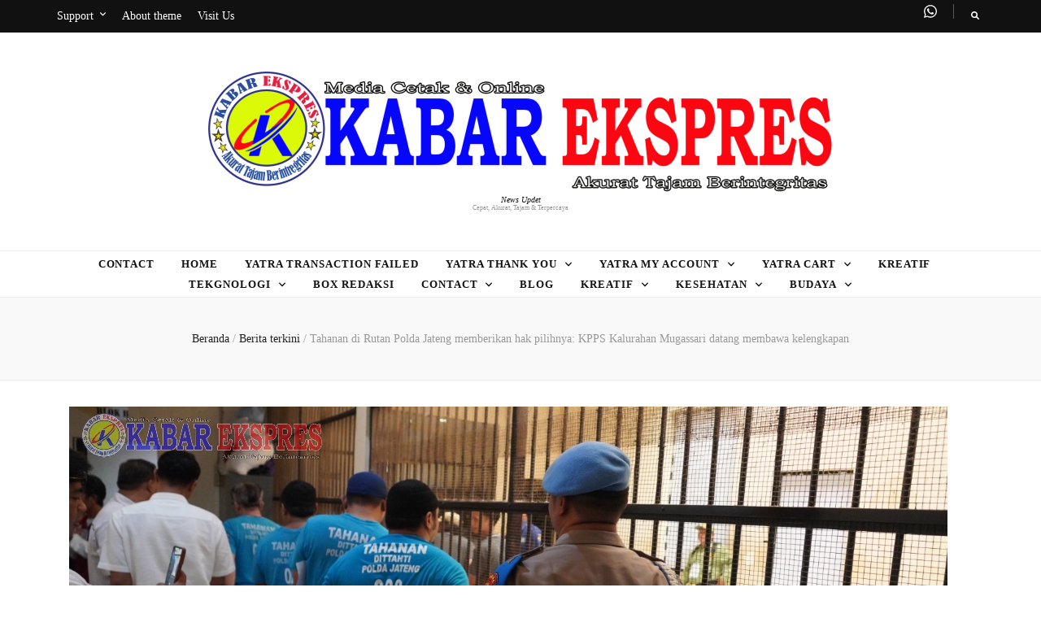

--- FILE ---
content_type: text/html; charset=UTF-8
request_url: https://kabarekspres.co.id/tahanan-di-rutan-polda-jateng-memberikan-hak-pilihnya-kpps-kalurahan-mugassari-datang-membawa-kelengkapan/
body_size: 17012
content:
    <!DOCTYPE html>
    <html lang="id">
    <head itemscope itemtype="http://schema.org/WebSite">

    <meta charset="UTF-8">
    <meta name="viewport" content="width=device-width, initial-scale=1">
    <link rel="profile" href="http://gmpg.org/xfn/11">
    <meta name='robots' content='index, follow, max-image-preview:large, max-snippet:-1, max-video-preview:-1' />
<!-- Tag Google (gtag.js) snippet Mode Persetujuan ditambahkan oleh Site Kit -->
<script id='google_gtagjs-js-consent-mode'>
window.dataLayer = window.dataLayer || [];function gtag(){dataLayer.push(arguments);}
gtag('consent', 'default', {"ad_personalization":"denied","ad_storage":"denied","ad_user_data":"denied","analytics_storage":"denied","region":["AT","BE","BG","CY","CZ","DE","DK","EE","ES","FI","FR","GB","GR","HR","HU","IE","IS","IT","LI","LT","LU","LV","MT","NL","NO","PL","PT","RO","SE","SI","SK","CH"],"wait_for_update":500});
window._googlesitekitConsentCategoryMap = {"statistics":["analytics_storage"],"marketing":["ad_storage","ad_user_data","ad_personalization"]};
( function () {
	document.addEventListener(
		'wp_listen_for_consent_change',
		function ( event ) {
			if ( event.detail ) {
				var consentParameters = {};
				var hasConsentParameters = false;
				for ( var category in event.detail ) {
					if ( window._googlesitekitConsentCategoryMap[ category ] ) {
						var status = event.detail[ category ];
						var mappedStatus =
							status === 'allow' ? 'granted' : 'denied';
						var parameters =
							window._googlesitekitConsentCategoryMap[ category ];
						for ( var i = 0; i < parameters.length; i++ ) {
							consentParameters[ parameters[ i ] ] = mappedStatus;
						}
						hasConsentParameters = !! parameters.length;
					}
				}
				if ( hasConsentParameters ) {
					gtag( 'consent', 'update', consentParameters );
				}
			}
		}
	);

	function updateGrantedConsent() {
		if ( ! ( window.wp_consent_type || window.wp_fallback_consent_type ) ) {
			return;
		}
		var consentParameters = {};
		var hasConsentParameters = false;
		for ( var category in window._googlesitekitConsentCategoryMap ) {
			if ( window.wp_has_consent && window.wp_has_consent( category ) ) {
				var parameters =
					window._googlesitekitConsentCategoryMap[ category ];
				for ( var i = 0; i < parameters.length; i++ ) {
					consentParameters[ parameters[ i ] ] = 'granted';
				}
				hasConsentParameters =
					hasConsentParameters || !! parameters.length;
			}
		}
		if ( hasConsentParameters ) {
			gtag( 'consent', 'update', consentParameters );
		}
	}
	document.addEventListener(
		'wp_consent_type_defined',
		updateGrantedConsent
	);
	document.addEventListener( 'DOMContentLoaded', function () {
		if ( ! window.waitfor_consent_hook ) {
			updateGrantedConsent();
		}
	} );
} )();
</script>
<!-- Akhir tag Google (gtag.js) snippet Mode Persetujuan ditambahkan oleh Site Kit -->
			
	<!-- This site is optimized with the Yoast SEO plugin v26.8 - https://yoast.com/product/yoast-seo-wordpress/ -->
	<title>Tahanan di Rutan Polda Jateng memberikan hak pilihnya: KPPS Kalurahan Mugassari datang membawa kelengkapan - News Updet</title>
	<link rel="canonical" href="https://kabarekspres.co.id/tahanan-di-rutan-polda-jateng-memberikan-hak-pilihnya-kpps-kalurahan-mugassari-datang-membawa-kelengkapan/" />
	<meta property="og:locale" content="id_ID" />
	<meta property="og:type" content="article" />
	<meta property="og:title" content="Tahanan di Rutan Polda Jateng memberikan hak pilihnya: KPPS Kalurahan Mugassari datang membawa kelengkapan - News Updet" />
	<meta property="og:description" content="Semarang, &#8211; KABAR EKSPRES II Polda Jateng|Polda Jateng menjamin para &hellip;" />
	<meta property="og:url" content="https://kabarekspres.co.id/tahanan-di-rutan-polda-jateng-memberikan-hak-pilihnya-kpps-kalurahan-mugassari-datang-membawa-kelengkapan/" />
	<meta property="og:site_name" content="News Updet" />
	<meta property="article:author" content="https://www.facebook.com/mediakabarekspres?mibextid=ZbWKwL" />
	<meta property="article:published_time" content="2024-02-14T08:29:54+00:00" />
	<meta property="og:image" content="https://kabarekspres.co.id/wp-content/uploads/2024/02/Watermark_1707898935498.jpg" />
	<meta property="og:image:width" content="1080" />
	<meta property="og:image:height" content="510" />
	<meta property="og:image:type" content="image/jpeg" />
	<meta name="author" content="Redaksi" />
	<meta name="twitter:card" content="summary_large_image" />
	<meta name="twitter:creator" content="@https://twitter.com/kabarekspres/" />
	<meta name="twitter:label1" content="Ditulis oleh" />
	<meta name="twitter:data1" content="Redaksi" />
	<meta name="twitter:label2" content="Estimasi waktu membaca" />
	<meta name="twitter:data2" content="2 menit" />
	<script type="application/ld+json" class="yoast-schema-graph">{"@context":"https://schema.org","@graph":[{"@type":"Article","@id":"https://kabarekspres.co.id/tahanan-di-rutan-polda-jateng-memberikan-hak-pilihnya-kpps-kalurahan-mugassari-datang-membawa-kelengkapan/#article","isPartOf":{"@id":"https://kabarekspres.co.id/tahanan-di-rutan-polda-jateng-memberikan-hak-pilihnya-kpps-kalurahan-mugassari-datang-membawa-kelengkapan/"},"author":{"name":"Redaksi","@id":"https://kabarekspres.co.id/#/schema/person/edd62ecaa761cc79d5712600d3e5526a"},"headline":"Tahanan di Rutan Polda Jateng memberikan hak pilihnya: KPPS Kalurahan Mugassari datang membawa kelengkapan","datePublished":"2024-02-14T08:29:54+00:00","mainEntityOfPage":{"@id":"https://kabarekspres.co.id/tahanan-di-rutan-polda-jateng-memberikan-hak-pilihnya-kpps-kalurahan-mugassari-datang-membawa-kelengkapan/"},"wordCount":332,"commentCount":0,"publisher":{"@id":"https://kabarekspres.co.id/#organization"},"image":{"@id":"https://kabarekspres.co.id/tahanan-di-rutan-polda-jateng-memberikan-hak-pilihnya-kpps-kalurahan-mugassari-datang-membawa-kelengkapan/#primaryimage"},"thumbnailUrl":"https://kabarekspres.co.id/wp-content/uploads/2024/02/Watermark_1707898935498.jpg","articleSection":["Berita terkini","Budaya","Daerah","Jawa Tengah","Kesehatan","Nasional","News Populer","Olaraga","Opini","Peristiwa","PMI","Politik","Polri","Populer","Religi","Sosial","Teknologi","TNI"],"inLanguage":"id","potentialAction":[{"@type":"CommentAction","name":"Comment","target":["https://kabarekspres.co.id/tahanan-di-rutan-polda-jateng-memberikan-hak-pilihnya-kpps-kalurahan-mugassari-datang-membawa-kelengkapan/#respond"]}]},{"@type":"WebPage","@id":"https://kabarekspres.co.id/tahanan-di-rutan-polda-jateng-memberikan-hak-pilihnya-kpps-kalurahan-mugassari-datang-membawa-kelengkapan/","url":"https://kabarekspres.co.id/tahanan-di-rutan-polda-jateng-memberikan-hak-pilihnya-kpps-kalurahan-mugassari-datang-membawa-kelengkapan/","name":"Tahanan di Rutan Polda Jateng memberikan hak pilihnya: KPPS Kalurahan Mugassari datang membawa kelengkapan - News Updet","isPartOf":{"@id":"https://kabarekspres.co.id/#website"},"primaryImageOfPage":{"@id":"https://kabarekspres.co.id/tahanan-di-rutan-polda-jateng-memberikan-hak-pilihnya-kpps-kalurahan-mugassari-datang-membawa-kelengkapan/#primaryimage"},"image":{"@id":"https://kabarekspres.co.id/tahanan-di-rutan-polda-jateng-memberikan-hak-pilihnya-kpps-kalurahan-mugassari-datang-membawa-kelengkapan/#primaryimage"},"thumbnailUrl":"https://kabarekspres.co.id/wp-content/uploads/2024/02/Watermark_1707898935498.jpg","datePublished":"2024-02-14T08:29:54+00:00","breadcrumb":{"@id":"https://kabarekspres.co.id/tahanan-di-rutan-polda-jateng-memberikan-hak-pilihnya-kpps-kalurahan-mugassari-datang-membawa-kelengkapan/#breadcrumb"},"inLanguage":"id","potentialAction":[{"@type":"ReadAction","target":["https://kabarekspres.co.id/tahanan-di-rutan-polda-jateng-memberikan-hak-pilihnya-kpps-kalurahan-mugassari-datang-membawa-kelengkapan/"]}]},{"@type":"ImageObject","inLanguage":"id","@id":"https://kabarekspres.co.id/tahanan-di-rutan-polda-jateng-memberikan-hak-pilihnya-kpps-kalurahan-mugassari-datang-membawa-kelengkapan/#primaryimage","url":"https://kabarekspres.co.id/wp-content/uploads/2024/02/Watermark_1707898935498.jpg","contentUrl":"https://kabarekspres.co.id/wp-content/uploads/2024/02/Watermark_1707898935498.jpg","width":1080,"height":510,"caption":"Tahanan di Rutan Polda Jateng memberikan hak pilihnya: KPPS Kalurahan Mugassari datang membawa kelengkapan"},{"@type":"BreadcrumbList","@id":"https://kabarekspres.co.id/tahanan-di-rutan-polda-jateng-memberikan-hak-pilihnya-kpps-kalurahan-mugassari-datang-membawa-kelengkapan/#breadcrumb","itemListElement":[{"@type":"ListItem","position":1,"name":"Beranda","item":"https://kabarekspres.co.id/home/"},{"@type":"ListItem","position":2,"name":"Tahanan di Rutan Polda Jateng memberikan hak pilihnya: KPPS Kalurahan Mugassari datang membawa kelengkapan"}]},{"@type":"WebSite","@id":"https://kabarekspres.co.id/#website","url":"https://kabarekspres.co.id/","name":"News Updet","description":"Cepat, Akurat, Tajam &amp; Terpercaya","publisher":{"@id":"https://kabarekspres.co.id/#organization"},"potentialAction":[{"@type":"SearchAction","target":{"@type":"EntryPoint","urlTemplate":"https://kabarekspres.co.id/?s={search_term_string}"},"query-input":{"@type":"PropertyValueSpecification","valueRequired":true,"valueName":"search_term_string"}}],"inLanguage":"id"},{"@type":"Organization","@id":"https://kabarekspres.co.id/#organization","name":"News Updet","url":"https://kabarekspres.co.id/","logo":{"@type":"ImageObject","inLanguage":"id","@id":"https://kabarekspres.co.id/#/schema/logo/image/","url":"https://kabarekspres.co.id/wp-content/uploads/2025/03/cropped-LOGO-KABAR-768x148-1-2.png","contentUrl":"https://kabarekspres.co.id/wp-content/uploads/2025/03/cropped-LOGO-KABAR-768x148-1-2.png","width":768,"height":148,"caption":"News Updet"},"image":{"@id":"https://kabarekspres.co.id/#/schema/logo/image/"}},{"@type":"Person","@id":"https://kabarekspres.co.id/#/schema/person/edd62ecaa761cc79d5712600d3e5526a","name":"Redaksi","image":{"@type":"ImageObject","inLanguage":"id","@id":"https://kabarekspres.co.id/#/schema/person/image/","url":"https://secure.gravatar.com/avatar/39992a8874ae8587d9e902d52de32f3e5f88bad740c5361c9a1347efd73c874b?s=96&d=mm&r=g","contentUrl":"https://secure.gravatar.com/avatar/39992a8874ae8587d9e902d52de32f3e5f88bad740c5361c9a1347efd73c874b?s=96&d=mm&r=g","caption":"Redaksi"},"sameAs":["https://kabarekspres.co.idco.id","https://www.facebook.com/mediakabarekspres?mibextid=ZbWKwL","https://instagram.com/kabarekspres.id?utm","https://x.com/https://twitter.com/kabarekspres/","https://youtube.com/@KabarEkspres?si=28N25"],"url":"https://kabarekspres.co.id/author/adminkabarekspres/"}]}</script>
	<!-- / Yoast SEO plugin. -->


<link rel='dns-prefetch' href='//www.googletagmanager.com' />
<link rel='dns-prefetch' href='//fonts.googleapis.com' />
<link rel="alternate" type="application/rss+xml" title="News Updet &raquo; Feed" href="https://kabarekspres.co.id/feed/" />
<link rel="alternate" type="application/rss+xml" title="News Updet &raquo; Umpan Komentar" href="https://kabarekspres.co.id/comments/feed/" />
<link rel="alternate" type="application/rss+xml" title="News Updet &raquo; Tahanan di Rutan Polda Jateng memberikan hak pilihnya: KPPS Kalurahan Mugassari datang membawa kelengkapan Umpan Komentar" href="https://kabarekspres.co.id/tahanan-di-rutan-polda-jateng-memberikan-hak-pilihnya-kpps-kalurahan-mugassari-datang-membawa-kelengkapan/feed/" />
<link rel="alternate" title="oEmbed (JSON)" type="application/json+oembed" href="https://kabarekspres.co.id/wp-json/oembed/1.0/embed?url=https%3A%2F%2Fkabarekspres.co.id%2Ftahanan-di-rutan-polda-jateng-memberikan-hak-pilihnya-kpps-kalurahan-mugassari-datang-membawa-kelengkapan%2F" />
<link rel="alternate" title="oEmbed (XML)" type="text/xml+oembed" href="https://kabarekspres.co.id/wp-json/oembed/1.0/embed?url=https%3A%2F%2Fkabarekspres.co.id%2Ftahanan-di-rutan-polda-jateng-memberikan-hak-pilihnya-kpps-kalurahan-mugassari-datang-membawa-kelengkapan%2F&#038;format=xml" />
<style id='wp-img-auto-sizes-contain-inline-css' type='text/css'>
img:is([sizes=auto i],[sizes^="auto," i]){contain-intrinsic-size:3000px 1500px}
/*# sourceURL=wp-img-auto-sizes-contain-inline-css */
</style>
<link rel='stylesheet' id='sbi_styles-css' href='https://kabarekspres.co.id/wp-content/plugins/instagram-feed/css/sbi-styles.min.css?ver=6.9.0' type='text/css' media='all' />
<style id='wp-emoji-styles-inline-css' type='text/css'>

	img.wp-smiley, img.emoji {
		display: inline !important;
		border: none !important;
		box-shadow: none !important;
		height: 1em !important;
		width: 1em !important;
		margin: 0 0.07em !important;
		vertical-align: -0.1em !important;
		background: none !important;
		padding: 0 !important;
	}
/*# sourceURL=wp-emoji-styles-inline-css */
</style>
<link rel='stylesheet' id='wp-block-library-css' href='https://kabarekspres.co.id/wp-includes/css/dist/block-library/style.min.css?ver=6.9' type='text/css' media='all' />
<style id='global-styles-inline-css' type='text/css'>
:root{--wp--preset--aspect-ratio--square: 1;--wp--preset--aspect-ratio--4-3: 4/3;--wp--preset--aspect-ratio--3-4: 3/4;--wp--preset--aspect-ratio--3-2: 3/2;--wp--preset--aspect-ratio--2-3: 2/3;--wp--preset--aspect-ratio--16-9: 16/9;--wp--preset--aspect-ratio--9-16: 9/16;--wp--preset--color--black: #000000;--wp--preset--color--cyan-bluish-gray: #abb8c3;--wp--preset--color--white: #ffffff;--wp--preset--color--pale-pink: #f78da7;--wp--preset--color--vivid-red: #cf2e2e;--wp--preset--color--luminous-vivid-orange: #ff6900;--wp--preset--color--luminous-vivid-amber: #fcb900;--wp--preset--color--light-green-cyan: #7bdcb5;--wp--preset--color--vivid-green-cyan: #00d084;--wp--preset--color--pale-cyan-blue: #8ed1fc;--wp--preset--color--vivid-cyan-blue: #0693e3;--wp--preset--color--vivid-purple: #9b51e0;--wp--preset--gradient--vivid-cyan-blue-to-vivid-purple: linear-gradient(135deg,rgb(6,147,227) 0%,rgb(155,81,224) 100%);--wp--preset--gradient--light-green-cyan-to-vivid-green-cyan: linear-gradient(135deg,rgb(122,220,180) 0%,rgb(0,208,130) 100%);--wp--preset--gradient--luminous-vivid-amber-to-luminous-vivid-orange: linear-gradient(135deg,rgb(252,185,0) 0%,rgb(255,105,0) 100%);--wp--preset--gradient--luminous-vivid-orange-to-vivid-red: linear-gradient(135deg,rgb(255,105,0) 0%,rgb(207,46,46) 100%);--wp--preset--gradient--very-light-gray-to-cyan-bluish-gray: linear-gradient(135deg,rgb(238,238,238) 0%,rgb(169,184,195) 100%);--wp--preset--gradient--cool-to-warm-spectrum: linear-gradient(135deg,rgb(74,234,220) 0%,rgb(151,120,209) 20%,rgb(207,42,186) 40%,rgb(238,44,130) 60%,rgb(251,105,98) 80%,rgb(254,248,76) 100%);--wp--preset--gradient--blush-light-purple: linear-gradient(135deg,rgb(255,206,236) 0%,rgb(152,150,240) 100%);--wp--preset--gradient--blush-bordeaux: linear-gradient(135deg,rgb(254,205,165) 0%,rgb(254,45,45) 50%,rgb(107,0,62) 100%);--wp--preset--gradient--luminous-dusk: linear-gradient(135deg,rgb(255,203,112) 0%,rgb(199,81,192) 50%,rgb(65,88,208) 100%);--wp--preset--gradient--pale-ocean: linear-gradient(135deg,rgb(255,245,203) 0%,rgb(182,227,212) 50%,rgb(51,167,181) 100%);--wp--preset--gradient--electric-grass: linear-gradient(135deg,rgb(202,248,128) 0%,rgb(113,206,126) 100%);--wp--preset--gradient--midnight: linear-gradient(135deg,rgb(2,3,129) 0%,rgb(40,116,252) 100%);--wp--preset--font-size--small: 13px;--wp--preset--font-size--medium: 20px;--wp--preset--font-size--large: 36px;--wp--preset--font-size--x-large: 42px;--wp--preset--spacing--20: 0.44rem;--wp--preset--spacing--30: 0.67rem;--wp--preset--spacing--40: 1rem;--wp--preset--spacing--50: 1.5rem;--wp--preset--spacing--60: 2.25rem;--wp--preset--spacing--70: 3.38rem;--wp--preset--spacing--80: 5.06rem;--wp--preset--shadow--natural: 6px 6px 9px rgba(0, 0, 0, 0.2);--wp--preset--shadow--deep: 12px 12px 50px rgba(0, 0, 0, 0.4);--wp--preset--shadow--sharp: 6px 6px 0px rgba(0, 0, 0, 0.2);--wp--preset--shadow--outlined: 6px 6px 0px -3px rgb(255, 255, 255), 6px 6px rgb(0, 0, 0);--wp--preset--shadow--crisp: 6px 6px 0px rgb(0, 0, 0);}:where(.is-layout-flex){gap: 0.5em;}:where(.is-layout-grid){gap: 0.5em;}body .is-layout-flex{display: flex;}.is-layout-flex{flex-wrap: wrap;align-items: center;}.is-layout-flex > :is(*, div){margin: 0;}body .is-layout-grid{display: grid;}.is-layout-grid > :is(*, div){margin: 0;}:where(.wp-block-columns.is-layout-flex){gap: 2em;}:where(.wp-block-columns.is-layout-grid){gap: 2em;}:where(.wp-block-post-template.is-layout-flex){gap: 1.25em;}:where(.wp-block-post-template.is-layout-grid){gap: 1.25em;}.has-black-color{color: var(--wp--preset--color--black) !important;}.has-cyan-bluish-gray-color{color: var(--wp--preset--color--cyan-bluish-gray) !important;}.has-white-color{color: var(--wp--preset--color--white) !important;}.has-pale-pink-color{color: var(--wp--preset--color--pale-pink) !important;}.has-vivid-red-color{color: var(--wp--preset--color--vivid-red) !important;}.has-luminous-vivid-orange-color{color: var(--wp--preset--color--luminous-vivid-orange) !important;}.has-luminous-vivid-amber-color{color: var(--wp--preset--color--luminous-vivid-amber) !important;}.has-light-green-cyan-color{color: var(--wp--preset--color--light-green-cyan) !important;}.has-vivid-green-cyan-color{color: var(--wp--preset--color--vivid-green-cyan) !important;}.has-pale-cyan-blue-color{color: var(--wp--preset--color--pale-cyan-blue) !important;}.has-vivid-cyan-blue-color{color: var(--wp--preset--color--vivid-cyan-blue) !important;}.has-vivid-purple-color{color: var(--wp--preset--color--vivid-purple) !important;}.has-black-background-color{background-color: var(--wp--preset--color--black) !important;}.has-cyan-bluish-gray-background-color{background-color: var(--wp--preset--color--cyan-bluish-gray) !important;}.has-white-background-color{background-color: var(--wp--preset--color--white) !important;}.has-pale-pink-background-color{background-color: var(--wp--preset--color--pale-pink) !important;}.has-vivid-red-background-color{background-color: var(--wp--preset--color--vivid-red) !important;}.has-luminous-vivid-orange-background-color{background-color: var(--wp--preset--color--luminous-vivid-orange) !important;}.has-luminous-vivid-amber-background-color{background-color: var(--wp--preset--color--luminous-vivid-amber) !important;}.has-light-green-cyan-background-color{background-color: var(--wp--preset--color--light-green-cyan) !important;}.has-vivid-green-cyan-background-color{background-color: var(--wp--preset--color--vivid-green-cyan) !important;}.has-pale-cyan-blue-background-color{background-color: var(--wp--preset--color--pale-cyan-blue) !important;}.has-vivid-cyan-blue-background-color{background-color: var(--wp--preset--color--vivid-cyan-blue) !important;}.has-vivid-purple-background-color{background-color: var(--wp--preset--color--vivid-purple) !important;}.has-black-border-color{border-color: var(--wp--preset--color--black) !important;}.has-cyan-bluish-gray-border-color{border-color: var(--wp--preset--color--cyan-bluish-gray) !important;}.has-white-border-color{border-color: var(--wp--preset--color--white) !important;}.has-pale-pink-border-color{border-color: var(--wp--preset--color--pale-pink) !important;}.has-vivid-red-border-color{border-color: var(--wp--preset--color--vivid-red) !important;}.has-luminous-vivid-orange-border-color{border-color: var(--wp--preset--color--luminous-vivid-orange) !important;}.has-luminous-vivid-amber-border-color{border-color: var(--wp--preset--color--luminous-vivid-amber) !important;}.has-light-green-cyan-border-color{border-color: var(--wp--preset--color--light-green-cyan) !important;}.has-vivid-green-cyan-border-color{border-color: var(--wp--preset--color--vivid-green-cyan) !important;}.has-pale-cyan-blue-border-color{border-color: var(--wp--preset--color--pale-cyan-blue) !important;}.has-vivid-cyan-blue-border-color{border-color: var(--wp--preset--color--vivid-cyan-blue) !important;}.has-vivid-purple-border-color{border-color: var(--wp--preset--color--vivid-purple) !important;}.has-vivid-cyan-blue-to-vivid-purple-gradient-background{background: var(--wp--preset--gradient--vivid-cyan-blue-to-vivid-purple) !important;}.has-light-green-cyan-to-vivid-green-cyan-gradient-background{background: var(--wp--preset--gradient--light-green-cyan-to-vivid-green-cyan) !important;}.has-luminous-vivid-amber-to-luminous-vivid-orange-gradient-background{background: var(--wp--preset--gradient--luminous-vivid-amber-to-luminous-vivid-orange) !important;}.has-luminous-vivid-orange-to-vivid-red-gradient-background{background: var(--wp--preset--gradient--luminous-vivid-orange-to-vivid-red) !important;}.has-very-light-gray-to-cyan-bluish-gray-gradient-background{background: var(--wp--preset--gradient--very-light-gray-to-cyan-bluish-gray) !important;}.has-cool-to-warm-spectrum-gradient-background{background: var(--wp--preset--gradient--cool-to-warm-spectrum) !important;}.has-blush-light-purple-gradient-background{background: var(--wp--preset--gradient--blush-light-purple) !important;}.has-blush-bordeaux-gradient-background{background: var(--wp--preset--gradient--blush-bordeaux) !important;}.has-luminous-dusk-gradient-background{background: var(--wp--preset--gradient--luminous-dusk) !important;}.has-pale-ocean-gradient-background{background: var(--wp--preset--gradient--pale-ocean) !important;}.has-electric-grass-gradient-background{background: var(--wp--preset--gradient--electric-grass) !important;}.has-midnight-gradient-background{background: var(--wp--preset--gradient--midnight) !important;}.has-small-font-size{font-size: var(--wp--preset--font-size--small) !important;}.has-medium-font-size{font-size: var(--wp--preset--font-size--medium) !important;}.has-large-font-size{font-size: var(--wp--preset--font-size--large) !important;}.has-x-large-font-size{font-size: var(--wp--preset--font-size--x-large) !important;}
/*# sourceURL=global-styles-inline-css */
</style>

<style id='classic-theme-styles-inline-css' type='text/css'>
/*! This file is auto-generated */
.wp-block-button__link{color:#fff;background-color:#32373c;border-radius:9999px;box-shadow:none;text-decoration:none;padding:calc(.667em + 2px) calc(1.333em + 2px);font-size:1.125em}.wp-block-file__button{background:#32373c;color:#fff;text-decoration:none}
/*# sourceURL=/wp-includes/css/classic-themes.min.css */
</style>
<link rel='stylesheet' id='blossomthemes-email-newsletter-css' href='https://kabarekspres.co.id/wp-content/plugins/blossomthemes-email-newsletter/public/css/blossomthemes-email-newsletter-public.min.css?ver=2.2.10' type='text/css' media='all' />
<link rel='stylesheet' id='blossomthemes-toolkit-css' href='https://kabarekspres.co.id/wp-content/plugins/blossomthemes-toolkit/public/css/blossomthemes-toolkit-public.min.css?ver=2.2.5' type='text/css' media='all' />
<link rel='stylesheet' id='contact-form-7-css' href='https://kabarekspres.co.id/wp-content/plugins/contact-form-7/includes/css/styles.css?ver=6.0.5' type='text/css' media='all' />
<style id='magazine-blocks-global-styles-inline-css' type='text/css'>
:root {--mzb-colors-primary: #690aa0;
--mzb-colors-secondary: #54595F;
--mzb-colors-text: #7A7A7A;
--mzb-colors-accent: #61CE70;
--mzb-font-weights-primary: 600;
--mzb-font-weights-secondary: 400;
--mzb-font-weights-text: 600;
--mzb-font-weights-accent: 500;}.mzb-typography-primary {font-weight: var(--mzb-font-weights-primary) !important;}.mzb-typography-secondary {font-weight: var(--mzb-font-weights-secondary) !important;}.mzb-typography-text {font-weight: var(--mzb-font-weights-text) !important;}.mzb-typography-accent {font-weight: var(--mzb-font-weights-accent) !important;}
/*# sourceURL=magazine-blocks-global-styles-inline-css */
</style>
<link rel='stylesheet' id='dashicons-css' href='https://kabarekspres.co.id/wp-includes/css/dashicons.min.css?ver=6.9' type='text/css' media='all' />
<link rel='stylesheet' id='post-views-counter-frontend-css' href='https://kabarekspres.co.id/wp-content/plugins/post-views-counter/css/frontend.min.css?ver=1.5.1' type='text/css' media='all' />
<link rel='stylesheet' id='animate-css' href='https://kabarekspres.co.id/wp-content/themes/blossom-feminine/css/animate.min.css?ver=3.5.2' type='text/css' media='all' />
<link rel='stylesheet' id='blossom-feminine-style-css' href='https://kabarekspres.co.id/wp-content/themes/blossom-feminine/style.css?ver=6.9' type='text/css' media='all' />
<link rel='stylesheet' id='blossom-mommy-blog-style-css' href='https://kabarekspres.co.id/wp-content/themes/blossom-mommy-blog/style.css?ver=1.1.1' type='text/css' media='all' />
<link rel='stylesheet' id='owl-carousel-css' href='https://kabarekspres.co.id/wp-content/themes/blossom-feminine/css/owl.carousel.min.css?ver=2.2.1' type='text/css' media='all' />
<link rel='stylesheet' id='blossom-feminine-google-fonts-css' href='https://fonts.googleapis.com/css?family=EB+Garamond%3Aregular%2C500%2C600%2C700%2C800%2Citalic%2C500italic%2C600italic%2C700italic%2C800italic' type='text/css' media='all' />
<script type="text/javascript" id="jquery-core-js-extra">
/* <![CDATA[ */
var bten_ajax_data = {"ajaxurl":"https://kabarekspres.co.id/wp-admin/admin-ajax.php"};
//# sourceURL=jquery-core-js-extra
/* ]]> */
</script>
<script type="text/javascript" src="https://kabarekspres.co.id/wp-includes/js/jquery/jquery.min.js?ver=3.7.1" id="jquery-core-js"></script>
<script type="text/javascript" src="https://kabarekspres.co.id/wp-includes/js/jquery/jquery-migrate.min.js?ver=3.4.1" id="jquery-migrate-js"></script>

<!-- Google tag (gtag.js) snippet added by Site Kit -->

<!-- Google Ads snippet added by Site Kit -->

<!-- Snippet Google Analytics telah ditambahkan oleh Site Kit -->
<script type="text/javascript" src="https://www.googletagmanager.com/gtag/js?id=GT-T9WP7KZ" id="google_gtagjs-js" async></script>
<script type="text/javascript" id="google_gtagjs-js-after">
/* <![CDATA[ */
window.dataLayer = window.dataLayer || [];function gtag(){dataLayer.push(arguments);}
gtag("set","linker",{"domains":["kabarekspres.co.id"]});
gtag("js", new Date());
gtag("set", "developer_id.dZTNiMT", true);
gtag("config", "GT-T9WP7KZ");
gtag("config", "AW-5445816179253121");
//# sourceURL=google_gtagjs-js-after
/* ]]> */
</script>

<!-- End Google tag (gtag.js) snippet added by Site Kit -->
<link rel="https://api.w.org/" href="https://kabarekspres.co.id/wp-json/" /><link rel="alternate" title="JSON" type="application/json" href="https://kabarekspres.co.id/wp-json/wp/v2/posts/4444" /><link rel="EditURI" type="application/rsd+xml" title="RSD" href="https://kabarekspres.co.id/xmlrpc.php?rsd" />
<meta name="generator" content="WordPress 6.9" />
<link rel='shortlink' href='https://kabarekspres.co.id/?p=4444' />
<meta name="generator" content="Site Kit by Google 1.128.0" /><script>window._MAGAZINE_BLOCKS_WEBPACK_PUBLIC_PATH_ = "https://kabarekspres.co.id/wp-content/plugins/magazine-blocks/dist/"</script>                <!-- auto ad code generated with Simple Google Adsense plugin v1.1 -->
                <script async src="//pagead2.googlesyndication.com/pagead/js/adsbygoogle.js"></script>
                <script>
                (adsbygoogle = window.adsbygoogle || []).push({
                     google_ad_client: "ca-AdSense pub-3447379729240609",
                     enable_page_level_ads: true
                });
                </script>      
                <!-- / Simple Google Adsense plugin --><meta name="generator" content="Elementor 3.28.2; features: e_font_icon_svg, additional_custom_breakpoints, e_local_google_fonts, e_element_cache; settings: css_print_method-external, google_font-enabled, font_display-swap">
			<style>
				.e-con.e-parent:nth-of-type(n+4):not(.e-lazyloaded):not(.e-no-lazyload),
				.e-con.e-parent:nth-of-type(n+4):not(.e-lazyloaded):not(.e-no-lazyload) * {
					background-image: none !important;
				}
				@media screen and (max-height: 1024px) {
					.e-con.e-parent:nth-of-type(n+3):not(.e-lazyloaded):not(.e-no-lazyload),
					.e-con.e-parent:nth-of-type(n+3):not(.e-lazyloaded):not(.e-no-lazyload) * {
						background-image: none !important;
					}
				}
				@media screen and (max-height: 640px) {
					.e-con.e-parent:nth-of-type(n+2):not(.e-lazyloaded):not(.e-no-lazyload),
					.e-con.e-parent:nth-of-type(n+2):not(.e-lazyloaded):not(.e-no-lazyload) * {
						background-image: none !important;
					}
				}
			</style>
			<link rel="icon" href="https://kabarekspres.co.id/wp-content/uploads/2025/03/cropped-cropped-LOGO-KABAR-768x148-1-2-32x32.png" sizes="32x32" />
<link rel="icon" href="https://kabarekspres.co.id/wp-content/uploads/2025/03/cropped-cropped-LOGO-KABAR-768x148-1-2-192x192.png" sizes="192x192" />
<link rel="apple-touch-icon" href="https://kabarekspres.co.id/wp-content/uploads/2025/03/cropped-cropped-LOGO-KABAR-768x148-1-2-180x180.png" />
<meta name="msapplication-TileImage" content="https://kabarekspres.co.id/wp-content/uploads/2025/03/cropped-cropped-LOGO-KABAR-768x148-1-2-270x270.png" />
<style type='text/css' media='all'>     
    .content-newsletter .blossomthemes-email-newsletter-wrapper.bg-img:after,
    .widget_blossomthemes_email_newsletter_widget .blossomthemes-email-newsletter-wrapper:after{
        background: rgba(120, 192, 168, 0.8);    }
    
    /* primary color */
    a{
        color: #78c0a8;
    }
    
    a:hover,
    a:focus{
        color: #78c0a8;
    }

    .secondary-nav ul li a:hover,
    .secondary-nav ul li a:focus,
    .secondary-nav ul li:hover > a,
    .secondary-nav ul li:focus > a,
    .secondary-nav .current_page_item > a,
    .secondary-nav .current-menu-item > a,
    .secondary-nav .current_page_ancestor > a,
    .secondary-nav .current-menu-ancestor > a,
    .header-t .social-networks li a:hover,
    .header-t .social-networks li a:focus,
    .main-navigation ul li a:hover,
    .main-navigation ul li a:focus,
    .main-navigation ul li:hover > a,
    .main-navigation ul li:focus > a,
    .main-navigation .current_page_item > a,
    .main-navigation .current-menu-item > a,
    .main-navigation .current_page_ancestor > a,
    .main-navigation .current-menu-ancestor > a,
    .banner .banner-text .title a:hover,
    .banner .banner-text .title a:focus,
    #primary .post .text-holder .entry-header .entry-title a:hover,
    #primary .post .text-holder .entry-header .entry-title a:focus,
    .widget ul li a:hover,
    .widget ul li a:focus,
    .site-footer .widget ul li a:hover,
    .site-footer .widget ul li a:focus,
    #crumbs a:hover,
    #crumbs a:focus,
    .related-post .post .text-holder .cat-links a:hover,
    .related-post .post .text-holder .cat-links a:focus,
    .related-post .post .text-holder .entry-title a:hover,
    .related-post .post .text-holder .entry-title a:focus,
    .comments-area .comment-body .comment-metadata a:hover,
    .comments-area .comment-body .comment-metadata a:focus,
    .search #primary .search-post .text-holder .entry-header .entry-title a:hover,
    .search #primary .search-post .text-holder .entry-header .entry-title a:focus,
    .site-title a:hover,
    .site-title a:focus,
    .widget_bttk_popular_post ul li .entry-header .entry-meta a:hover,
    .widget_bttk_popular_post ul li .entry-header .entry-meta a:focus,
    .widget_bttk_pro_recent_post ul li .entry-header .entry-meta a:hover,
    .widget_bttk_pro_recent_post ul li .entry-header .entry-meta a:focus,
    .widget_bttk_posts_category_slider_widget .carousel-title .title a:hover,
    .widget_bttk_posts_category_slider_widget .carousel-title .title a:focus,
    .site-footer .widget_bttk_posts_category_slider_widget .carousel-title .title a:hover,
    .site-footer .widget_bttk_posts_category_slider_widget .carousel-title .title a:focus,
    .portfolio-sorting .button:hover,
    .portfolio-sorting .button:focus,
    .portfolio-sorting .button.is-checked,
    .portfolio-item .portfolio-img-title a:hover,
    .portfolio-item .portfolio-img-title a:focus,
    .portfolio-item .portfolio-cat a:hover,
    .portfolio-item .portfolio-cat a:focus,
    .entry-header .portfolio-cat a:hover,
    .entry-header .portfolio-cat a:focus,
    .banner-layout-two .grid-item .text-holder .title a:hover,
    #primary .post .text-holder .entry-header .entry-meta a:hover,
    .blog.blog-layout-two #primary .post .text-holder .entry-footer .entry-meta a:hover,
    .entry-content a:hover,
    .entry-summary a:hover,
    .page-content a:hover,
    .comment-content a:hover,
    .widget .textwidget a:hover
    {
        color: #78c0a8;
    }

    .category-section .col .img-holder .text-holder:hover,
    .category-section .col .img-holder:hover .text-holder,
    .navigation.pagination .page-numbers{
        border-color: #78c0a8;
    }
    .category-section .col .img-holder:hover .text-holder span,
    #primary .post .text-holder .entry-footer .btn-readmore:hover,
    #primary .post .text-holder .entry-footer .btn-readmore:focus,
    .navigation.pagination .page-numbers:hover,
    .navigation.pagination .page-numbers:focus,
    .widget_calendar caption,
    .widget_calendar table tbody td a,
    .widget_tag_cloud .tagcloud a:hover,
    .widget_tag_cloud .tagcloud a:focus,
    #blossom-top,
    .single #primary .post .entry-footer .tags a:hover,
    .single #primary .post .entry-footer .tags a:focus,
    .error-holder .page-content a:hover,
    .error-holder .page-content a:focus,
    .widget_bttk_author_bio .readmore:hover,
    .widget_bttk_author_bio .readmore:focus,
    .widget_bttk_social_links ul li a:hover,
    .widget_bttk_social_links ul li a:focus,
    .widget_bttk_image_text_widget ul li .btn-readmore:hover,
    .widget_bttk_image_text_widget ul li .btn-readmore:focus,
    .widget_bttk_custom_categories ul li a:hover .post-count,
    .widget_bttk_custom_categories ul li a:hover:focus .post-count,
    .content-instagram ul li .instagram-meta .like,
    .content-instagram ul li .instagram-meta .comment,
    #secondary .widget_blossomtheme_featured_page_widget .text-holder .btn-readmore:hover,
    #secondary .widget_blossomtheme_featured_page_widget .text-holder .btn-readmore:focus,
    #secondary .widget_blossomtheme_companion_cta_widget .btn-cta:hover,
    #secondary .widget_blossomtheme_companion_cta_widget .btn-cta:focus,
    #secondary .widget_bttk_icon_text_widget .text-holder .btn-readmore:hover,
    #secondary .widget_bttk_icon_text_widget .text-holder .btn-readmore:focus,
    .site-footer .widget_blossomtheme_companion_cta_widget .btn-cta:hover,
    .site-footer .widget_blossomtheme_companion_cta_widget .btn-cta:focus,
    .site-footer .widget_blossomtheme_featured_page_widget .text-holder .btn-readmore:hover,
    .site-footer .widget_blossomtheme_featured_page_widget .text-holder .btn-readmore:focus,
    .site-footer .widget_bttk_icon_text_widget .text-holder .btn-readmore:hover,
    .site-footer .widget_bttk_icon_text_widget .text-holder .btn-readmore:focus,
    .slider-layout-two .text-holder .cat-links a:hover, 
    #primary .post .text-holder .entry-header .cat-links a:hover,
    .widget_bttk_posts_category_slider_widget .owl-theme .owl-prev:hover, 
    .widget_bttk_posts_category_slider_widget .owl-theme .owl-prev:focus, 
    .widget_bttk_posts_category_slider_widget .owl-theme .owl-next:hover, 
    .widget_bttk_posts_category_slider_widget .owl-theme .owl-next:focus,
    .widget_bttk_popular_post .style-two li .entry-header .cat-links a:hover, 
    .widget_bttk_pro_recent_post .style-two li .entry-header .cat-links a:hover, 
    .widget_bttk_popular_post .style-three li .entry-header .cat-links a:hover, 
    .widget_bttk_pro_recent_post .style-three li .entry-header .cat-links a:hover, .widget_bttk_posts_category_slider_widget .carousel-title .cat-links a:hover,
    .banner .owl-nav .owl-prev:hover, 
    .banner .owl-nav .owl-next:hover,
    button:hover, input[type="button"]:hover, 
    input[type="reset"]:hover, input[type="submit"]:hover, 
    button:focus, input[type="button"]:focus, input[type="reset"]:focus, 
    input[type="submit"]:focus,
    .banner .banner-text .cat-links a:hover,
    .header-t .tools .cart .count,
    #blossomthemes-email-newsletter-333 input.subscribe-submit-333:hover, 
    .widget_bttk_posts_category_slider_widget .owl-theme .owl-nav [class*="owl-"]:hover{
        background: #78c0a8;
    }

    .error-holder .page-content .number-404 {
        text-shadow: 6px 6px 0 #78c0a8;
    }

    .navigation.pagination .page-numbers.current,
    .post-navigation .nav-links .nav-previous a:hover,
    .post-navigation .nav-links .nav-next a:hover,
    .post-navigation .nav-links .nav-previous a:focus,
    .post-navigation .nav-links .nav-next a:focus{
        background: #78c0a8;
        border-color: #78c0a8;
    }

    #primary .post .entry-content blockquote,
    #primary .page .entry-content blockquote{
        border-bottom-color: #78c0a8;
        border-top-color: #78c0a8;
    }

    #primary .post .entry-content .pull-left,
    #primary .page .entry-content .pull-left,
    #primary .post .entry-content .pull-right,
    #primary .page .entry-content .pull-right{border-left-color: #78c0a8;}

    .error-holder .page-content h2{
        text-shadow: 6px 6px 0 #78c0a8;
    }

    
    body,
    button,
    input,
    select,
    optgroup,
    textarea{
        font-family : "Times New Roman", Times, serif;
        font-size   : 10px;
    }

    .banner .banner-text .title,
    #primary .sticky .text-holder .entry-header .entry-title,
    #primary .post .text-holder .entry-header .entry-title,
    .author-section .text-holder .title,
    .post-navigation .nav-links .nav-previous .post-title,
    .post-navigation .nav-links .nav-next .post-title,
    .related-post .post .text-holder .entry-title,
    .comments-area .comments-title,
    .comments-area .comment-body .fn,
    .comments-area .comment-reply-title,
    .page-header .page-title,
    #primary .post .entry-content blockquote,
    #primary .page .entry-content blockquote,
    #primary .post .entry-content .pull-left,
    #primary .page .entry-content .pull-left,
    #primary .post .entry-content .pull-right,
    #primary .page .entry-content .pull-right,
    #primary .post .entry-content h1,
    #primary .page .entry-content h1,
    #primary .post .entry-content h2,
    #primary .page .entry-content h2,
    #primary .post .entry-content h3,
    #primary .page .entry-content h3,
    #primary .post .entry-content h4,
    #primary .page .entry-content h4,
    #primary .post .entry-content h5,
    #primary .page .entry-content h5,
    #primary .post .entry-content h6,
    #primary .page .entry-content h6,
    .search #primary .search-post .text-holder .entry-header .entry-title,
    .error-holder .page-content h2,
    .widget_bttk_author_bio .title-holder,
    .widget_bttk_popular_post ul li .entry-header .entry-title,
    .widget_bttk_pro_recent_post ul li .entry-header .entry-title,
    .widget_bttk_posts_category_slider_widget .carousel-title .title,
    .content-newsletter .blossomthemes-email-newsletter-wrapper .text-holder h3,
    .widget_blossomthemes_email_newsletter_widget .blossomthemes-email-newsletter-wrapper .text-holder h3,
    #secondary .widget_bttk_testimonial_widget .text-holder .name,
    #secondary .widget_bttk_description_widget .text-holder .name,
    .site-footer .widget_bttk_description_widget .text-holder .name,
    .site-footer .widget_bttk_testimonial_widget .text-holder .name,
    .portfolio-text-holder .portfolio-img-title,
    .portfolio-holder .entry-header .entry-title,
    .single-blossom-portfolio .post-navigation .nav-previous a,
    .single-blossom-portfolio .post-navigation .nav-next a,
    .related-portfolio-title,
    .banner-layout-two .grid-item .text-holder .title,
    #primary .post .entry-content blockquote cite, 
    #primary .page .entry-content blockquote cite{
        font-family: EB Garamond;
    }

    .site-title{
        font-size   : 10px;
        font-family : "Palatino Linotype", "Book Antiqua", Palatino, serif;
        font-weight : 400;
        font-style  : italic;
    }
    
               
    </style>
</head>

<body class="wp-singular post-template-default single single-post postid-4444 single-format-standard wp-custom-logo wp-theme-blossom-feminine wp-child-theme-blossom-mommy-blog underline full-width blog-layout-two elementor-default elementor-kit-14110" itemscope itemtype="http://schema.org/WebPage">
	
    <div id="page" class="site"><a aria-label="skip to content" class="skip-link" href="#content">Lompat ke Konten</a>
        <header id="masthead" class="site-header" itemscope itemtype="http://schema.org/WPHeader">
    
		<div class="header-t">
			<div class="container">

                				    <button aria-label="secondary menu toggle button" id="secondary-toggle-button" data-toggle-target=".menu-modal" data-toggle-body-class="showing-menu-modal" aria-expanded="false" data-set-focus=".close-nav-toggle"><i class="fa fa-bars"></i></button>	
                
                <nav id="secondary-navigation" class="secondary-nav" itemscope itemtype="http://schema.org/SiteNavigationElement">
                    <div class="secondary-menu-list menu-modal cover-modal" data-modal-target-string=".menu-modal">
                        <button class="close close-nav-toggle" data-toggle-target=".menu-modal" data-toggle-body-class="showing-menu-modal" aria-expanded="false" data-set-focus=".menu-modal">
                            <span class="toggle-bar"></span>
                            <span class="toggle-bar"></span>
                        </button>
                        <div class="mobile-menu" aria-label="Ponsel">
                			<div class="menu-news-kabar-ekspres-container"><ul id="secondary-menu" class="menu-modal"><li id="menu-item-120" class="menu-item menu-item-type-custom menu-item-object-custom menu-item-has-children menu-item-120"><a href="#">Support</a>
<ul class="sub-menu">
	<li id="menu-item-122" class="menu-item menu-item-type-custom menu-item-object-custom menu-item-122"><a target="_blank" href="https://wp-royal-themes.com/new-themes/news-magazine-x/docs/?ref=newsx-free-dash-support-docs">Documentation</a></li>
	<li id="menu-item-121" class="menu-item menu-item-type-custom menu-item-object-custom menu-item-121"><a target="_blank" href="https://www.youtube.com/watch?v=OrtzJs-wzlw&#038;list=PLjFiZESrp9558M7Rghnk5s4sMq6m3RyOb">Video Tutorials</a></li>
	<li id="menu-item-123" class="menu-item menu-item-type-custom menu-item-object-custom menu-item-123"><a target="_blank" href="https://wp-royal-themes.com/contact/#!/cform">Support</a></li>
</ul>
</li>
<li id="menu-item-161" class="menu-item menu-item-type-custom menu-item-object-custom menu-item-161"><a target="_blank" href="https://wp-royal-themes.com/themes/item-news-magazine-x-free/?ref=nmx-demo-import-secondary-menu">About theme</a></li>
<li id="menu-item-124" class="menu-item menu-item-type-custom menu-item-object-custom menu-item-124"><a target="_blank" href="https://wp-royal-themes.com/rf-themes/?ref=nmx-demo-import-secondary-menu">Visit Us</a></li>
</ul></div>                        </div>
                    </div>
                
        		</nav><!-- #secondary-navigation -->
                
				<div class="right">
					<div class="tools">
						<div class="form-section">
							<button aria-label="search toggle button" id="btn-search" class="search-toggle btn-search " data-toggle-target=".search-modal" data-toggle-body-class="showing-search-modal" data-set-focus=".search-modal .search-field" aria-expanded="false">
                                <i class="fas fa-search"></i>
                            </button>
							<div class="form-holder search-modal cover-modal" data-modal-target-string=".search-modal">
								<div class="form-holder-inner">
                                    <form role="search" method="get" class="search-form" action="https://kabarekspres.co.id/">
				<label>
					<span class="screen-reader-text">Cari untuk:</span>
					<input type="search" class="search-field" placeholder="Cari &hellip;" value="" name="s" />
				</label>
				<input type="submit" class="search-submit" value="Cari" />
			</form>                        
                                </div>
							</div>
						</div>
                        					
					</div>
                    
					    <ul class="social-networks">
    	            <li><a href="https://web.whatsapp.com/" target="_blank" rel="nofollow"><i class="fab fa-whatsapp"></i></a></li>    	   
            	</ul>
                        
				</div>
                
			</div>
		</div><!-- .header-t -->
        
		<div class="header-m site-branding">
			<div class="container" itemscope itemtype="http://schema.org/Organization">
				<a href="https://kabarekspres.co.id/" class="custom-logo-link" rel="home"><img width="768" height="148" src="https://kabarekspres.co.id/wp-content/uploads/2025/03/cropped-LOGO-KABAR-768x148-1-2.png" class="custom-logo" alt="News Updet" decoding="async" srcset="https://kabarekspres.co.id/wp-content/uploads/2025/03/cropped-LOGO-KABAR-768x148-1-2.png 768w, https://kabarekspres.co.id/wp-content/uploads/2025/03/cropped-LOGO-KABAR-768x148-1-2-300x58.png 300w" sizes="(max-width: 768px) 100vw, 768px" /></a>                    <p class="site-title" itemprop="name"><a href="https://kabarekspres.co.id/" rel="home" itemprop="url">News Updet</a></p>
                                    <p class="site-description" itemprop="description">Cepat, Akurat, Tajam &amp; Terpercaya</p>
                			</div>
		</div><!-- .header-m -->
        
		<div class="header-b">
			<div class="container">
				<button aria-label="primary menu toggle button" id="primary-toggle-button" data-toggle-target=".main-menu-modal" data-toggle-body-class="showing-main-menu-modal" aria-expanded="false" data-set-focus=".close-main-nav-toggle"><i class="fa fa-bars"></i></button>
				<nav id="site-navigation" class="main-navigation" itemscope itemtype="http://schema.org/SiteNavigationElement">
                    <div class="primary-menu-list main-menu-modal cover-modal" data-modal-target-string=".main-menu-modal">
                        <button class="close close-main-nav-toggle" data-toggle-target=".main-menu-modal" data-toggle-body-class="showing-main-menu-modal" aria-expanded="false" data-set-focus=".main-menu-modal"><i class="fa fa-times"></i>Tutup</button>
                        <div class="mobile-menu" aria-label="Ponsel">
                			<div class="menu-primary-container"><ul id="primary-menu" class="main-menu-modal"><li id="menu-item-14332" class="menu-item menu-item-type-post_type menu-item-object-page menu-item-14332"><a href="https://kabarekspres.co.id/contact/">Contact</a></li>
<li id="menu-item-14333" class="menu-item menu-item-type-post_type menu-item-object-page menu-item-14333"><a href="https://kabarekspres.co.id/home-2/">Home</a></li>
<li id="menu-item-14335" class="menu-item menu-item-type-post_type menu-item-object-page menu-item-14335"><a href="https://kabarekspres.co.id/yatra-transaction-failed/">Yatra Transaction Failed</a></li>
<li id="menu-item-14336" class="menu-item menu-item-type-post_type menu-item-object-page menu-item-has-children menu-item-14336"><a href="https://kabarekspres.co.id/yatra-thank-you/">Yatra Thank You</a>
<ul class="sub-menu">
	<li id="menu-item-14334" class="menu-item menu-item-type-post_type menu-item-object-page menu-item-14334"><a href="https://kabarekspres.co.id/blog/">Blog</a></li>
</ul>
</li>
<li id="menu-item-14337" class="menu-item menu-item-type-post_type menu-item-object-page menu-item-has-children menu-item-14337"><a href="https://kabarekspres.co.id/yatra-my-account/">Yatra My Account</a>
<ul class="sub-menu">
	<li id="menu-item-14340" class="menu-item menu-item-type-post_type menu-item-object-page menu-item-14340"><a href="https://kabarekspres.co.id/pmi/">PMI</a></li>
</ul>
</li>
<li id="menu-item-14338" class="menu-item menu-item-type-post_type menu-item-object-page menu-item-has-children menu-item-14338"><a href="https://kabarekspres.co.id/yatra-cart/">Yatra Cart</a>
<ul class="sub-menu">
	<li id="menu-item-14339" class="menu-item menu-item-type-post_type menu-item-object-page menu-item-14339"><a href="https://kabarekspres.co.id/yatra-checkout/">Yatra Checkout</a></li>
</ul>
</li>
<li id="menu-item-14341" class="menu-item menu-item-type-post_type menu-item-object-page menu-item-14341"><a href="https://kabarekspres.co.id/kreatif/">Kreatif</a></li>
<li id="menu-item-14342" class="menu-item menu-item-type-post_type menu-item-object-page menu-item-has-children menu-item-14342"><a href="https://kabarekspres.co.id/tekgnologi/">Tekgnologi</a>
<ul class="sub-menu">
	<li id="menu-item-14344" class="menu-item menu-item-type-post_type menu-item-object-page menu-item-14344"><a href="https://kabarekspres.co.id/budaya/">Budaya</a></li>
	<li id="menu-item-14343" class="menu-item menu-item-type-post_type menu-item-object-page menu-item-14343"><a href="https://kabarekspres.co.id/kesehatan/">Kesehatan</a></li>
</ul>
</li>
<li id="menu-item-14345" class="menu-item menu-item-type-post_type menu-item-object-page menu-item-14345"><a href="https://kabarekspres.co.id/box-redaksi/">Box Redaksi</a></li>
<li id="menu-item-14346" class="menu-item menu-item-type-post_type menu-item-object-page menu-item-has-children menu-item-14346"><a href="https://kabarekspres.co.id/contact/">Contact</a>
<ul class="sub-menu">
	<li id="menu-item-14347" class="menu-item menu-item-type-post_type menu-item-object-page menu-item-14347"><a href="https://kabarekspres.co.id/home-2/">Home</a></li>
</ul>
</li>
<li id="menu-item-14348" class="menu-item menu-item-type-post_type menu-item-object-page menu-item-14348"><a href="https://kabarekspres.co.id/blog/">Blog</a></li>
<li id="menu-item-14350" class="menu-item menu-item-type-post_type menu-item-object-page menu-item-has-children menu-item-14350"><a href="https://kabarekspres.co.id/kreatif/">Kreatif</a>
<ul class="sub-menu">
	<li id="menu-item-14349" class="menu-item menu-item-type-post_type menu-item-object-page menu-item-14349"><a href="https://kabarekspres.co.id/pmi/">PMI</a></li>
</ul>
</li>
<li id="menu-item-14352" class="menu-item menu-item-type-post_type menu-item-object-page menu-item-has-children menu-item-14352"><a href="https://kabarekspres.co.id/kesehatan/">Kesehatan</a>
<ul class="sub-menu">
	<li id="menu-item-14351" class="menu-item menu-item-type-post_type menu-item-object-page menu-item-14351"><a href="https://kabarekspres.co.id/tekgnologi/">Tekgnologi</a></li>
</ul>
</li>
<li id="menu-item-14353" class="menu-item menu-item-type-post_type menu-item-object-page menu-item-has-children menu-item-14353"><a href="https://kabarekspres.co.id/budaya/">Budaya</a>
<ul class="sub-menu">
	<li id="menu-item-14354" class="menu-item menu-item-type-post_type menu-item-object-page menu-item-14354"><a href="https://kabarekspres.co.id/box-redaksi/">Box Redaksi</a></li>
</ul>
</li>
</ul></div>                        </div>
                    </div>
        		</nav><!-- #site-navigation -->                
			</div>
		</div><!-- .header-b -->
        
	</header><!-- #masthead -->
        <div class="top-bar">
		<div class="container">
			    <header class="page-header">
        </header><!-- .page-header -->
    <div class="breadcrumb-wrapper">
                <div id="crumbs" itemscope itemtype="http://schema.org/BreadcrumbList"> 
                    <span itemprop="itemListElement" itemscope itemtype="http://schema.org/ListItem">
                        <a itemprop="item" href="https://kabarekspres.co.id"><span itemprop="name">Beranda</span></a>
                        <meta itemprop="position" content="1" />
                        <span class="separator">/</span>
                    </span> <span itemprop="itemListElement" itemscope itemtype="http://schema.org/ListItem"><a itemprop="item" href="https://kabarekspres.co.id/category/berita-terkini/"><span itemprop="name">Berita terkini </span></a><meta itemprop="position" content="2" /><span class="separator">/</span></span> <span class="current" itemprop="itemListElement" itemscope itemtype="http://schema.org/ListItem"><a itemprop="item" href="https://kabarekspres.co.id/tahanan-di-rutan-polda-jateng-memberikan-hak-pilihnya-kpps-kalurahan-mugassari-datang-membawa-kelengkapan/"><span itemprop="name">Tahanan di Rutan Polda Jateng memberikan hak pilihnya: KPPS Kalurahan Mugassari datang membawa kelengkapan</span></a><meta itemprop="position" content="3" /></span></div></div><!-- .breadcrumb-wrapper -->		</div>
	</div>
        <div class="container main-content">
                <div id="content" class="site-content">
            <div class="row">
    
	<div id="primary" class="content-area">
		<main id="main" class="site-main">

		
<article id="post-4444" class="post-4444 post type-post status-publish format-standard has-post-thumbnail hentry category-berita-terkini category-budaya category-daerah category-jawa-tengah category-kesehatan category-nasional category-news-populer category-olaraga category-opini category-peristiwa category-pmi category-politik category-polri category-populer category-religi category-sosial category-teknologi category-tni" itemscope itemtype="https://schema.org/Blog">
	
    <div class="post-thumbnail"><img width="1080" height="510" src="https://kabarekspres.co.id/wp-content/uploads/2024/02/Watermark_1707898935498.jpg" class="attachment-blossom-feminine-featured size-blossom-feminine-featured wp-post-image" alt="" decoding="async" srcset="https://kabarekspres.co.id/wp-content/uploads/2024/02/Watermark_1707898935498.jpg 1080w, https://kabarekspres.co.id/wp-content/uploads/2024/02/Watermark_1707898935498-300x142.jpg 300w, https://kabarekspres.co.id/wp-content/uploads/2024/02/Watermark_1707898935498-1024x484.jpg 1024w, https://kabarekspres.co.id/wp-content/uploads/2024/02/Watermark_1707898935498-768x363.jpg 768w, https://kabarekspres.co.id/wp-content/uploads/2024/02/Watermark_1707898935498-127x60.jpg 127w" sizes="(max-width: 1080px) 100vw, 1080px" /></div>    
    <div class="text-holder">        
            <header class="entry-header">
    <span class="cat-links" itemprop="about"><a href="https://kabarekspres.co.id/category/berita-terkini/" rel="category tag">Berita terkini</a> <a href="https://kabarekspres.co.id/category/budaya/" rel="category tag">Budaya</a> <a href="https://kabarekspres.co.id/category/daerah/" rel="category tag">Daerah</a> <a href="https://kabarekspres.co.id/category/jawa-tengah/" rel="category tag">Jawa Tengah</a> <a href="https://kabarekspres.co.id/category/kesehatan/" rel="category tag">Kesehatan</a> <a href="https://kabarekspres.co.id/category/nasional/" rel="category tag">Nasional</a> <a href="https://kabarekspres.co.id/category/news-populer/" rel="category tag">News Populer</a> <a href="https://kabarekspres.co.id/category/olaraga/" rel="category tag">Olaraga</a> <a href="https://kabarekspres.co.id/category/opini/" rel="category tag">Opini</a> <a href="https://kabarekspres.co.id/category/peristiwa/" rel="category tag">Peristiwa</a> <a href="https://kabarekspres.co.id/category/pmi/" rel="category tag">PMI</a> <a href="https://kabarekspres.co.id/category/politik/" rel="category tag">Politik</a> <a href="https://kabarekspres.co.id/category/polri/" rel="category tag">Polri</a> <a href="https://kabarekspres.co.id/category/populer/" rel="category tag">Populer</a> <a href="https://kabarekspres.co.id/category/religi/" rel="category tag">Religi</a> <a href="https://kabarekspres.co.id/category/sosial/" rel="category tag">Sosial</a> <a href="https://kabarekspres.co.id/category/teknologi/" rel="category tag">Teknologi</a> <a href="https://kabarekspres.co.id/category/tni/" rel="category tag">TNI</a></span><h1 class="entry-title" itemprop="headline">Tahanan di Rutan Polda Jateng memberikan hak pilihnya: KPPS Kalurahan Mugassari datang membawa kelengkapan</h1><div class="entry-meta"><span class="byline" itemprop="author" itemscope itemtype="https://schema.org/Person"> oleh <span class="author vcard" itemprop="name"><a class="url fn n" href="https://kabarekspres.co.id/author/adminkabarekspres/">Redaksi</a></span></span><span class="posted-on"><span class="text-on">pada</span><a href="https://kabarekspres.co.id/tahanan-di-rutan-polda-jateng-memberikan-hak-pilihnya-kpps-kalurahan-mugassari-datang-membawa-kelengkapan/" rel="bookmark"><time class="entry-date published updated" datetime="2024-02-14T08:29:54+00:00" itemprop="datePublished">Februari 14, 2024</time><time class="updated" datetime="2024-02-14T08:29:54+00:00" itemprop="dateModified">Februari 14, 2024</time></a></span><span class="comments"><i class="fa fa-comment"></i><a href="https://kabarekspres.co.id/tahanan-di-rutan-polda-jateng-memberikan-hak-pilihnya-kpps-kalurahan-mugassari-datang-membawa-kelengkapan/#respond">Tinggalkan Komentar<span class="screen-reader-text"> pada Tahanan di Rutan Polda Jateng memberikan hak pilihnya: KPPS Kalurahan Mugassari datang membawa kelengkapan</span></a></span></div><!-- .entry-meta -->    </header><!-- .entry-header home-->
        
    <div class="entry-content" itemprop="text">
		<div class="text"><p>Semarang, &#8211; <span style="color: #ff0000;"><strong>KABAR EKSPRES II</strong> </span>Polda Jateng|Polda Jateng menjamin para tahanan yang ada di rutan untuk dapat menggunakan hak pilihnya pada Pemilu 2024, hari ini bertempat di Aula Rutan Polda Jateng sebanyak 71 tahanan mencoblos di tempat pemungutan suara (TPS) yang telah disiapkan oleh KPPS wilayah Kalurahan Mugassari. Rabu (14/2)</p>
<p>Di Lokasi tampak Dir Tahti Polda Jateng AKBP. Benny Setyowadi, Wadir Tahti Polda Jateng, Kompol. Muh Khoirul Naim, PJU Dit Tahti beserta Kpu, Bawaslu, para petugas KPPS, Saksi serta Linmas dari masing2 TPS.</p>
<p>&#8221; Seluruh warga negara Indonesia, termasuk tahanan yang berada di Rutan Polda Jateng diberikan hak nya untuk mencoblos (memberikan suara) pada hari pemungutan suara tanggal 14 Februari,&#8221; kata Dir tahti Benny Setyowadi, Rabu (14/2/2024).</p>
<p>Dia menjelaskan, pihaknya telah berkoordinasi dengan Komisi Pemilihan Umum (KPU) untuk menyediakan TPS di Rutan Polda Jateng. TPS itu akan melayani tahanan untuk menyalurkan hak pilihnya.</p>
<p>&#8221; Pihak KPU dalam hal ini KPPS wilayah Kalurahan Mugassari datang sebanyak 6 TPS antara lain TPS 11, TPS 16, TPS 17, TPS 18, TP 19 dan TPS 20 &#8221; kata Dir tahti</p>
<p>&#8221; Saat ini Rutan Polda Jateng jumlah tahanan yang memiliki hak pilih ada 71 orang dari total 88 orang Tahanan, dan surat suara untuk 71 orang tersebut di ambilkan dari sisa surat suara ke 6 TPS yang hari ini datang&#8221; jelasnya.</p>
<figure id="attachment_4446" aria-describedby="caption-attachment-4446" style="width: 1080px" class="wp-caption aligncenter"><img fetchpriority="high" decoding="async" class="size-full wp-image-4446" src="https://kabarekspres.co.idco.id/wp-content/uploads/2024/02/Watermark_1707898888729.jpg" alt="" width="1080" height="1080" srcset="https://kabarekspres.co.id/wp-content/uploads/2024/02/Watermark_1707898888729.jpg 1080w, https://kabarekspres.co.id/wp-content/uploads/2024/02/Watermark_1707898888729-300x300.jpg 300w, https://kabarekspres.co.id/wp-content/uploads/2024/02/Watermark_1707898888729-1024x1024.jpg 1024w, https://kabarekspres.co.id/wp-content/uploads/2024/02/Watermark_1707898888729-150x150.jpg 150w, https://kabarekspres.co.id/wp-content/uploads/2024/02/Watermark_1707898888729-768x768.jpg 768w, https://kabarekspres.co.id/wp-content/uploads/2024/02/Watermark_1707898888729-435x435.jpg 435w, https://kabarekspres.co.id/wp-content/uploads/2024/02/Watermark_1707898888729-60x60.jpg 60w" sizes="(max-width: 1080px) 100vw, 1080px" /><figcaption id="caption-attachment-4446" class="wp-caption-text"><strong><em>Tahanan di Rutan Polda Jateng memberikan hak pilihnya: KPPS Kalurahan Mugassari datang membawa kelengkapan</em></strong></figcaption></figure>
<p>Dir Tahti juga menyatakan pihaknya telah melakukan sosialisasi soal tata cara pencoblosan beberapa waktu lalu bersama KPU.</p>
<p>&#8220;Mekanisme pemungutan suara sudah disosialisasikan sebelumnya bersama KPU, PPK dan PPS, hari ini untuk petugas pelaksana yang datang dari TPS Wilayah Kalurahan Mugassari,&#8221; ungkap AKBP. Benny Setyowadi</p>
<p>Sementara itu, HST (inisial) salah seorang tahanan tindak Pidana Narkotika asal Wonosobo memberikan apresiasi karena di berikan hak nya untuk memberikan suara.</p>
<p>&#8221; Saya tidak menduga di layani dengan baik seperti ini, Saya mengucapkan terima kasih kepada Polda Jateng, karena di berikan kesempatan untuk ikut mencoblos (memberikan suara) sehingga hak saya tidak hilang &#8221; kata nya</p>
<p>Red</p>
<div class="post-views content-post post-4444 entry-meta load-static">
				<span class="post-views-icon dashicons dashicons-chart-bar"></span> <span class="post-views-label">Post Views:</span> <span class="post-views-count">129</span>
			</div></div>	</div><!-- .entry-content -->      
        <footer class="entry-footer">
        </footer><!-- .entry-footer home-->
        </div><!-- .text-holder -->
    
</article><!-- #post-4444 -->            
            <nav class="navigation post-navigation" role="navigation">
    			<h2 class="screen-reader-text">Navigasi Artikel</h2>
    			<div class="nav-links">
    				<div class="nav-previous nav-holder"><a href="https://kabarekspres.co.id/dandim-1710-mimika-sambut-kunker-waasops-kasad-bidang-siapsat/" rel="prev"><span class="meta-nav">Artikel Sebelumnya</span><span class="post-title">Dandim 1710/Mimika Sambut Kunker Waasops Kasad Bidang Siapsat</span></a></div><div class="nav-next nav-holder"><a href="https://kabarekspres.co.id/pastikan-pemungutan-suara-berjalan-aman-kapolres-tegal-kota-tinjau-pengamanan-tps/" rel="next"><span class="meta-nav">Artikel Selanjutnya</span><span class="post-title">Pastikan Pemungutan Suara Berjalan Aman, Kapolres Tegal Kota Tinjau Pengamanan TPS</span></a></div>    			</div>
    		</nav>        
                    <div class="related-post">
    		<h2 class="title">Anda mungkin juga suka...</h2>    		<div class="row">
    			                    <div class="post">
        				<div class="img-holder">
        					<a href="https://kabarekspres.co.id/antisipasi-kejahatan-piket-mako-polsek-patean-rutin-laksanakan-patroli-blp/">
                            <img width="320" height="200" src="https://kabarekspres.co.id/wp-content/uploads/2024/03/Watermark_1709266891279-320x200.jpg" class="attachment-blossom-feminine-related size-blossom-feminine-related wp-post-image" alt="" decoding="async" />                            </a>
        					<div class="text-holder">
        						<span class="cat-links" itemprop="about"><a href="https://kabarekspres.co.id/category/berita-terkini/" rel="category tag">Berita terkini</a> <a href="https://kabarekspres.co.id/category/budaya/" rel="category tag">Budaya</a> <a href="https://kabarekspres.co.id/category/daerah/" rel="category tag">Daerah</a> <a href="https://kabarekspres.co.id/category/jawa-tengah/" rel="category tag">Jawa Tengah</a> <a href="https://kabarekspres.co.id/category/keamanan/" rel="category tag">Keamanan</a> <a href="https://kabarekspres.co.id/category/kesehatan/" rel="category tag">Kesehatan</a> <a href="https://kabarekspres.co.id/category/nasional/" rel="category tag">Nasional</a> <a href="https://kabarekspres.co.id/category/news-populer/" rel="category tag">News Populer</a> <a href="https://kabarekspres.co.id/category/olaraga/" rel="category tag">Olaraga</a> <a href="https://kabarekspres.co.id/category/opini/" rel="category tag">Opini</a> <a href="https://kabarekspres.co.id/category/peristiwa/" rel="category tag">Peristiwa</a> <a href="https://kabarekspres.co.id/category/politik/" rel="category tag">Politik</a> <a href="https://kabarekspres.co.id/category/polri/" rel="category tag">Polri</a> <a href="https://kabarekspres.co.id/category/populer/" rel="category tag">Populer</a> <a href="https://kabarekspres.co.id/category/sosial/" rel="category tag">Sosial</a> <a href="https://kabarekspres.co.id/category/teknologi/" rel="category tag">Teknologi</a> <a href="https://kabarekspres.co.id/category/tni/" rel="category tag">TNI</a></span><h3 class="entry-title"><a href="https://kabarekspres.co.id/antisipasi-kejahatan-piket-mako-polsek-patean-rutin-laksanakan-patroli-blp/" rel="bookmark">Antisipasi Kejahatan, Piket Mako Polsek Patean Rutin Laksanakan Patroli BLP</a></h3>        					</div>
        				</div>
        			</div>
        			                    <div class="post">
        				<div class="img-holder">
        					<a href="https://kabarekspres.co.id/dampingi-airlangga-terima-kaesang-bamsoet-dukung-koalisi-partai-golkar-dan-psi-menangkan-pilkada-serentak-2024/">
                            <img width="320" height="200" src="https://kabarekspres.co.id/wp-content/uploads/2024/07/Watermark_1720755204515-320x200.jpg" class="attachment-blossom-feminine-related size-blossom-feminine-related wp-post-image" alt="" decoding="async" />                            </a>
        					<div class="text-holder">
        						<span class="cat-links" itemprop="about"><a href="https://kabarekspres.co.id/category/berita-terkini/" rel="category tag">Berita terkini</a> <a href="https://kabarekspres.co.id/category/budaya/" rel="category tag">Budaya</a> <a href="https://kabarekspres.co.id/category/daerah/" rel="category tag">Daerah</a> <a href="https://kabarekspres.co.id/category/internasional/" rel="category tag">Internasional</a> <a href="https://kabarekspres.co.id/category/jakarta/" rel="category tag">Jakarta</a> <a href="https://kabarekspres.co.id/category/jawa-tengah/" rel="category tag">Jawa Tengah</a> <a href="https://kabarekspres.co.id/category/keamanan/" rel="category tag">Keamanan</a> <a href="https://kabarekspres.co.id/category/kesehatan/" rel="category tag">Kesehatan</a> <a href="https://kabarekspres.co.id/category/nasional/" rel="category tag">Nasional</a> <a href="https://kabarekspres.co.id/category/news-populer/" rel="category tag">News Populer</a> <a href="https://kabarekspres.co.id/category/olaraga/" rel="category tag">Olaraga</a> <a href="https://kabarekspres.co.id/category/opini/" rel="category tag">Opini</a> <a href="https://kabarekspres.co.id/category/peristiwa/" rel="category tag">Peristiwa</a> <a href="https://kabarekspres.co.id/category/pmi/" rel="category tag">PMI</a> <a href="https://kabarekspres.co.id/category/politik/" rel="category tag">Politik</a> <a href="https://kabarekspres.co.id/category/polri/" rel="category tag">Polri</a> <a href="https://kabarekspres.co.id/category/populer/" rel="category tag">Populer</a> <a href="https://kabarekspres.co.id/category/religi/" rel="category tag">Religi</a> <a href="https://kabarekspres.co.id/category/sosial/" rel="category tag">Sosial</a> <a href="https://kabarekspres.co.id/category/teknologi/" rel="category tag">Teknologi</a> <a href="https://kabarekspres.co.id/category/tni/" rel="category tag">TNI</a></span><h3 class="entry-title"><a href="https://kabarekspres.co.id/dampingi-airlangga-terima-kaesang-bamsoet-dukung-koalisi-partai-golkar-dan-psi-menangkan-pilkada-serentak-2024/" rel="bookmark">Dampingi Airlangga Terima Kaesang, Bamsoet Dukung Koalisi Partai Golkar dan PSI Menangkan Pilkada Serentak 2024</a></h3>        					</div>
        				</div>
        			</div>
        			                    <div class="post">
        				<div class="img-holder">
        					<a href="https://kabarekspres.co.id/polda-jateng-musnahkan-478-kilogram-bb-sabu-dan-34-743-butir-pil-ekstasi/">
                            <img width="320" height="200" src="https://kabarekspres.co.id/wp-content/uploads/2024/03/Watermark_1710925789480-320x200.jpg" class="attachment-blossom-feminine-related size-blossom-feminine-related wp-post-image" alt="" decoding="async" />                            </a>
        					<div class="text-holder">
        						<span class="cat-links" itemprop="about"><a href="https://kabarekspres.co.id/category/berita-terkini/" rel="category tag">Berita terkini</a> <a href="https://kabarekspres.co.id/category/budaya/" rel="category tag">Budaya</a> <a href="https://kabarekspres.co.id/category/daerah/" rel="category tag">Daerah</a> <a href="https://kabarekspres.co.id/category/internasional/" rel="category tag">Internasional</a> <a href="https://kabarekspres.co.id/category/jakarta/" rel="category tag">Jakarta</a> <a href="https://kabarekspres.co.id/category/jawa-tengah/" rel="category tag">Jawa Tengah</a> <a href="https://kabarekspres.co.id/category/keamanan/" rel="category tag">Keamanan</a> <a href="https://kabarekspres.co.id/category/kesehatan/" rel="category tag">Kesehatan</a> <a href="https://kabarekspres.co.id/category/kriminal/" rel="category tag">Kriminal</a> <a href="https://kabarekspres.co.id/category/nasional/" rel="category tag">Nasional</a> <a href="https://kabarekspres.co.id/category/news-populer/" rel="category tag">News Populer</a> <a href="https://kabarekspres.co.id/category/olaraga/" rel="category tag">Olaraga</a> <a href="https://kabarekspres.co.id/category/opini/" rel="category tag">Opini</a> <a href="https://kabarekspres.co.id/category/peristiwa/" rel="category tag">Peristiwa</a> <a href="https://kabarekspres.co.id/category/pmi/" rel="category tag">PMI</a> <a href="https://kabarekspres.co.id/category/politik/" rel="category tag">Politik</a> <a href="https://kabarekspres.co.id/category/polri/" rel="category tag">Polri</a> <a href="https://kabarekspres.co.id/category/populer/" rel="category tag">Populer</a> <a href="https://kabarekspres.co.id/category/religi/" rel="category tag">Religi</a> <a href="https://kabarekspres.co.id/category/sosial/" rel="category tag">Sosial</a> <a href="https://kabarekspres.co.id/category/teknologi/" rel="category tag">Teknologi</a></span><h3 class="entry-title"><a href="https://kabarekspres.co.id/polda-jateng-musnahkan-478-kilogram-bb-sabu-dan-34-743-butir-pil-ekstasi/" rel="bookmark">Polda Jateng Musnahkan 47,8 Kilogram BB Sabu dan 34.743 Butir Pil Ekstasi</a></h3>        					</div>
        				</div>
        			</div>
        			    		</div>
    	</div>
        
<div id="comments" class="comments-area">

		<div id="respond" class="comment-respond">
		<h3 id="reply-title" class="comment-reply-title">Tinggalkan Balasan <small><a rel="nofollow" id="cancel-comment-reply-link" href="/tahanan-di-rutan-polda-jateng-memberikan-hak-pilihnya-kpps-kalurahan-mugassari-datang-membawa-kelengkapan/#respond" style="display:none;">Batalkan balasan</a></small></h3><form action="https://kabarekspres.co.id/wp-comments-post.php" method="post" id="commentform" class="comment-form"><p class="comment-notes"><span id="email-notes">Alamat email Anda tidak akan dipublikasikan.</span> <span class="required-field-message">Ruas yang wajib ditandai <span class="required">*</span></span></p><p class="comment-form-comment"><label for="comment">Komentar</label><textarea id="comment" name="comment" placeholder="Komentar" cols="45" rows="8" aria-required="true"></textarea></p><p class="comment-form-author"><label for="author">Nama<span class="required">*</span></label><input id="author" name="author" placeholder="Nama*" type="text" value="" size="30" aria-required='true' /></p>
<p class="comment-form-email"><label for="email">E-mail<span class="required">*</span></label><input id="email" name="email" placeholder="E-mail*" type="text" value="" size="30" aria-required='true' /></p>
<p class="comment-form-url"><label for="url">Situs Web</label><input id="url" name="url" placeholder="Situs Web" type="text" value="" size="30" /></p>
<p class="form-submit"><input name="submit" type="submit" id="submit" class="submit" value="Kirim Komentar" /> <input type='hidden' name='comment_post_ID' value='4444' id='comment_post_ID' />
<input type='hidden' name='comment_parent' id='comment_parent' value='0' />
</p></form>	</div><!-- #respond -->
	
</div><!-- #comments -->

		</main><!-- #main -->
	</div><!-- #primary -->

            </div><!-- .row/not-found -->
        </div><!-- #content -->
            </div><!-- .container/.main-content -->
        <footer id="colophon" class="site-footer" itemscope itemtype="http://schema.org/WPFooter">
        <div class="site-info">
        <div class="container">
            <span class="copyright">BY: KABAR EKSPRES                                                                  </span> Blossom Mommy Blog | Diciptakan Oleh<a href="https://blossomthemes.com/" rel="nofollow" target="_blank"> Blossom Themes</a>. Ditenagai oleh <a href="https://id.wordpress.org/" target="_blank">WordPress</a>.                    
        </div>
    </div>
    </footer><!-- #colophon -->
        <button aria-label="go to top button" id="blossom-top">
		<span><i class="fa fa-angle-up"></i>ATAS</span>
	</button>
        </div><!-- #page -->
    <script type="speculationrules">
{"prefetch":[{"source":"document","where":{"and":[{"href_matches":"/*"},{"not":{"href_matches":["/wp-*.php","/wp-admin/*","/wp-content/uploads/*","/wp-content/*","/wp-content/plugins/*","/wp-content/themes/blossom-mommy-blog/*","/wp-content/themes/blossom-feminine/*","/*\\?(.+)"]}},{"not":{"selector_matches":"a[rel~=\"nofollow\"]"}},{"not":{"selector_matches":".no-prefetch, .no-prefetch a"}}]},"eagerness":"conservative"}]}
</script>
<!-- Instagram Feed JS -->
<script type="text/javascript">
var sbiajaxurl = "https://kabarekspres.co.id/wp-admin/admin-ajax.php";
</script>
			<script>
				const lazyloadRunObserver = () => {
					const lazyloadBackgrounds = document.querySelectorAll( `.e-con.e-parent:not(.e-lazyloaded)` );
					const lazyloadBackgroundObserver = new IntersectionObserver( ( entries ) => {
						entries.forEach( ( entry ) => {
							if ( entry.isIntersecting ) {
								let lazyloadBackground = entry.target;
								if( lazyloadBackground ) {
									lazyloadBackground.classList.add( 'e-lazyloaded' );
								}
								lazyloadBackgroundObserver.unobserve( entry.target );
							}
						});
					}, { rootMargin: '200px 0px 200px 0px' } );
					lazyloadBackgrounds.forEach( ( lazyloadBackground ) => {
						lazyloadBackgroundObserver.observe( lazyloadBackground );
					} );
				};
				const events = [
					'DOMContentLoaded',
					'elementor/lazyload/observe',
				];
				events.forEach( ( event ) => {
					document.addEventListener( event, lazyloadRunObserver );
				} );
			</script>
			<script type="text/javascript" src="https://kabarekspres.co.id/wp-content/plugins/blossomthemes-toolkit/public/js/isotope.pkgd.min.js?ver=3.0.5" id="isotope-pkgd-js"></script>
<script type="text/javascript" src="https://kabarekspres.co.id/wp-includes/js/imagesloaded.min.js?ver=5.0.0" id="imagesloaded-js"></script>
<script type="text/javascript" src="https://kabarekspres.co.id/wp-includes/js/masonry.min.js?ver=4.2.2" id="masonry-js"></script>
<script type="text/javascript" src="https://kabarekspres.co.id/wp-content/plugins/blossomthemes-toolkit/public/js/blossomthemes-toolkit-public.min.js?ver=2.2.5" id="blossomthemes-toolkit-js"></script>
<script type="text/javascript" src="https://kabarekspres.co.id/wp-content/plugins/blossomthemes-toolkit/public/js/fontawesome/all.min.js?ver=6.1.1" id="all-js"></script>
<script type="text/javascript" src="https://kabarekspres.co.id/wp-content/plugins/blossomthemes-toolkit/public/js/fontawesome/v4-shims.min.js?ver=6.1.1" id="v4-shims-js"></script>
<script type="text/javascript" src="https://kabarekspres.co.id/wp-includes/js/dist/hooks.min.js?ver=dd5603f07f9220ed27f1" id="wp-hooks-js"></script>
<script type="text/javascript" src="https://kabarekspres.co.id/wp-includes/js/dist/i18n.min.js?ver=c26c3dc7bed366793375" id="wp-i18n-js"></script>
<script type="text/javascript" id="wp-i18n-js-after">
/* <![CDATA[ */
wp.i18n.setLocaleData( { 'text direction\u0004ltr': [ 'ltr' ] } );
//# sourceURL=wp-i18n-js-after
/* ]]> */
</script>
<script type="text/javascript" src="https://kabarekspres.co.id/wp-content/plugins/contact-form-7/includes/swv/js/index.js?ver=6.0.5" id="swv-js"></script>
<script type="text/javascript" id="contact-form-7-js-translations">
/* <![CDATA[ */
( function( domain, translations ) {
	var localeData = translations.locale_data[ domain ] || translations.locale_data.messages;
	localeData[""].domain = domain;
	wp.i18n.setLocaleData( localeData, domain );
} )( "contact-form-7", {"translation-revision-date":"2024-02-23 08:09:07+0000","generator":"GlotPress\/4.0.1","domain":"messages","locale_data":{"messages":{"":{"domain":"messages","plural-forms":"nplurals=2; plural=n > 1;","lang":"id"},"Error:":["Eror:"]}},"comment":{"reference":"includes\/js\/index.js"}} );
//# sourceURL=contact-form-7-js-translations
/* ]]> */
</script>
<script type="text/javascript" id="contact-form-7-js-before">
/* <![CDATA[ */
var wpcf7 = {
    "api": {
        "root": "https:\/\/kabarekspres.co.id\/wp-json\/",
        "namespace": "contact-form-7\/v1"
    },
    "cached": 1
};
//# sourceURL=contact-form-7-js-before
/* ]]> */
</script>
<script type="text/javascript" src="https://kabarekspres.co.id/wp-content/plugins/contact-form-7/includes/js/index.js?ver=6.0.5" id="contact-form-7-js"></script>
<script type="text/javascript" id="blossom-mommy-blog-js-extra">
/* <![CDATA[ */
var blossom_mommy_blog_data = {"rtl":"","auto":"1"};
//# sourceURL=blossom-mommy-blog-js-extra
/* ]]> */
</script>
<script type="text/javascript" src="https://kabarekspres.co.id/wp-content/themes/blossom-mommy-blog/js/custom.js?ver=1.1.1" id="blossom-mommy-blog-js"></script>
<script type="text/javascript" src="https://kabarekspres.co.id/wp-content/themes/blossom-feminine/js/sticky-kit.min.js?ver=1.1.3" id="sticky-kit-js"></script>
<script type="text/javascript" src="https://kabarekspres.co.id/wp-content/themes/blossom-feminine/js/owl.carousel.min.js?ver=2.2.1" id="owl-carousel-js"></script>
<script type="text/javascript" src="https://kabarekspres.co.id/wp-content/themes/blossom-feminine/js/owlcarousel2-a11ylayer.min.js?ver=0.2.1" id="owlcarousel2-a11ylayer-js"></script>
<script type="text/javascript" src="https://kabarekspres.co.id/wp-content/themes/blossom-feminine/js/jquery.matchHeight.min.js?ver=0.7.2" id="jquery-matchHeight-js"></script>
<script type="text/javascript" src="https://kabarekspres.co.id/wp-content/themes/blossom-feminine/js/wow.min.js?ver=1.1.3" id="wow-js"></script>
<script type="text/javascript" id="blossom-feminine-custom-js-extra">
/* <![CDATA[ */
var blossom_feminine_data = {"rtl":"","animation":"","auto":"1"};
//# sourceURL=blossom-feminine-custom-js-extra
/* ]]> */
</script>
<script type="text/javascript" src="https://kabarekspres.co.id/wp-content/themes/blossom-feminine/js/custom.min.js?ver=1.1.1" id="blossom-feminine-custom-js"></script>
<script type="text/javascript" src="https://kabarekspres.co.id/wp-content/themes/blossom-feminine/js/modal-accessibility.min.js?ver=1.1.1" id="blossom-feminine-modal-js"></script>
<script type="text/javascript" src="https://kabarekspres.co.id/wp-includes/js/comment-reply.min.js?ver=6.9" id="comment-reply-js" async="async" data-wp-strategy="async" fetchpriority="low"></script>
<script type="text/javascript" id="wp-consent-api-js-extra">
/* <![CDATA[ */
var consent_api = {"consent_type":"","waitfor_consent_hook":"","cookie_expiration":"30","cookie_prefix":"wp_consent"};
//# sourceURL=wp-consent-api-js-extra
/* ]]> */
</script>
<script type="text/javascript" src="https://kabarekspres.co.id/wp-content/plugins/wp-consent-api/assets/js/wp-consent-api.min.js?ver=1.0.7" id="wp-consent-api-js"></script>
<script id="wp-emoji-settings" type="application/json">
{"baseUrl":"https://s.w.org/images/core/emoji/17.0.2/72x72/","ext":".png","svgUrl":"https://s.w.org/images/core/emoji/17.0.2/svg/","svgExt":".svg","source":{"concatemoji":"https://kabarekspres.co.id/wp-includes/js/wp-emoji-release.min.js?ver=6.9"}}
</script>
<script type="module">
/* <![CDATA[ */
/*! This file is auto-generated */
const a=JSON.parse(document.getElementById("wp-emoji-settings").textContent),o=(window._wpemojiSettings=a,"wpEmojiSettingsSupports"),s=["flag","emoji"];function i(e){try{var t={supportTests:e,timestamp:(new Date).valueOf()};sessionStorage.setItem(o,JSON.stringify(t))}catch(e){}}function c(e,t,n){e.clearRect(0,0,e.canvas.width,e.canvas.height),e.fillText(t,0,0);t=new Uint32Array(e.getImageData(0,0,e.canvas.width,e.canvas.height).data);e.clearRect(0,0,e.canvas.width,e.canvas.height),e.fillText(n,0,0);const a=new Uint32Array(e.getImageData(0,0,e.canvas.width,e.canvas.height).data);return t.every((e,t)=>e===a[t])}function p(e,t){e.clearRect(0,0,e.canvas.width,e.canvas.height),e.fillText(t,0,0);var n=e.getImageData(16,16,1,1);for(let e=0;e<n.data.length;e++)if(0!==n.data[e])return!1;return!0}function u(e,t,n,a){switch(t){case"flag":return n(e,"\ud83c\udff3\ufe0f\u200d\u26a7\ufe0f","\ud83c\udff3\ufe0f\u200b\u26a7\ufe0f")?!1:!n(e,"\ud83c\udde8\ud83c\uddf6","\ud83c\udde8\u200b\ud83c\uddf6")&&!n(e,"\ud83c\udff4\udb40\udc67\udb40\udc62\udb40\udc65\udb40\udc6e\udb40\udc67\udb40\udc7f","\ud83c\udff4\u200b\udb40\udc67\u200b\udb40\udc62\u200b\udb40\udc65\u200b\udb40\udc6e\u200b\udb40\udc67\u200b\udb40\udc7f");case"emoji":return!a(e,"\ud83e\u1fac8")}return!1}function f(e,t,n,a){let r;const o=(r="undefined"!=typeof WorkerGlobalScope&&self instanceof WorkerGlobalScope?new OffscreenCanvas(300,150):document.createElement("canvas")).getContext("2d",{willReadFrequently:!0}),s=(o.textBaseline="top",o.font="600 32px Arial",{});return e.forEach(e=>{s[e]=t(o,e,n,a)}),s}function r(e){var t=document.createElement("script");t.src=e,t.defer=!0,document.head.appendChild(t)}a.supports={everything:!0,everythingExceptFlag:!0},new Promise(t=>{let n=function(){try{var e=JSON.parse(sessionStorage.getItem(o));if("object"==typeof e&&"number"==typeof e.timestamp&&(new Date).valueOf()<e.timestamp+604800&&"object"==typeof e.supportTests)return e.supportTests}catch(e){}return null}();if(!n){if("undefined"!=typeof Worker&&"undefined"!=typeof OffscreenCanvas&&"undefined"!=typeof URL&&URL.createObjectURL&&"undefined"!=typeof Blob)try{var e="postMessage("+f.toString()+"("+[JSON.stringify(s),u.toString(),c.toString(),p.toString()].join(",")+"));",a=new Blob([e],{type:"text/javascript"});const r=new Worker(URL.createObjectURL(a),{name:"wpTestEmojiSupports"});return void(r.onmessage=e=>{i(n=e.data),r.terminate(),t(n)})}catch(e){}i(n=f(s,u,c,p))}t(n)}).then(e=>{for(const n in e)a.supports[n]=e[n],a.supports.everything=a.supports.everything&&a.supports[n],"flag"!==n&&(a.supports.everythingExceptFlag=a.supports.everythingExceptFlag&&a.supports[n]);var t;a.supports.everythingExceptFlag=a.supports.everythingExceptFlag&&!a.supports.flag,a.supports.everything||((t=a.source||{}).concatemoji?r(t.concatemoji):t.wpemoji&&t.twemoji&&(r(t.twemoji),r(t.wpemoji)))});
//# sourceURL=https://kabarekspres.co.id/wp-includes/js/wp-emoji-loader.min.js
/* ]]> */
</script>

</body>
</html>


--- FILE ---
content_type: text/html; charset=utf-8
request_url: https://www.google.com/recaptcha/api2/aframe
body_size: 175
content:
<!DOCTYPE HTML><html><head><meta http-equiv="content-type" content="text/html; charset=UTF-8"></head><body><script nonce="GxXLHhxbpTeCWrGK2M3FAA">/** Anti-fraud and anti-abuse applications only. See google.com/recaptcha */ try{var clients={'sodar':'https://pagead2.googlesyndication.com/pagead/sodar?'};window.addEventListener("message",function(a){try{if(a.source===window.parent){var b=JSON.parse(a.data);var c=clients[b['id']];if(c){var d=document.createElement('img');d.src=c+b['params']+'&rc='+(localStorage.getItem("rc::a")?sessionStorage.getItem("rc::b"):"");window.document.body.appendChild(d);sessionStorage.setItem("rc::e",parseInt(sessionStorage.getItem("rc::e")||0)+1);localStorage.setItem("rc::h",'1769181544185');}}}catch(b){}});window.parent.postMessage("_grecaptcha_ready", "*");}catch(b){}</script></body></html>